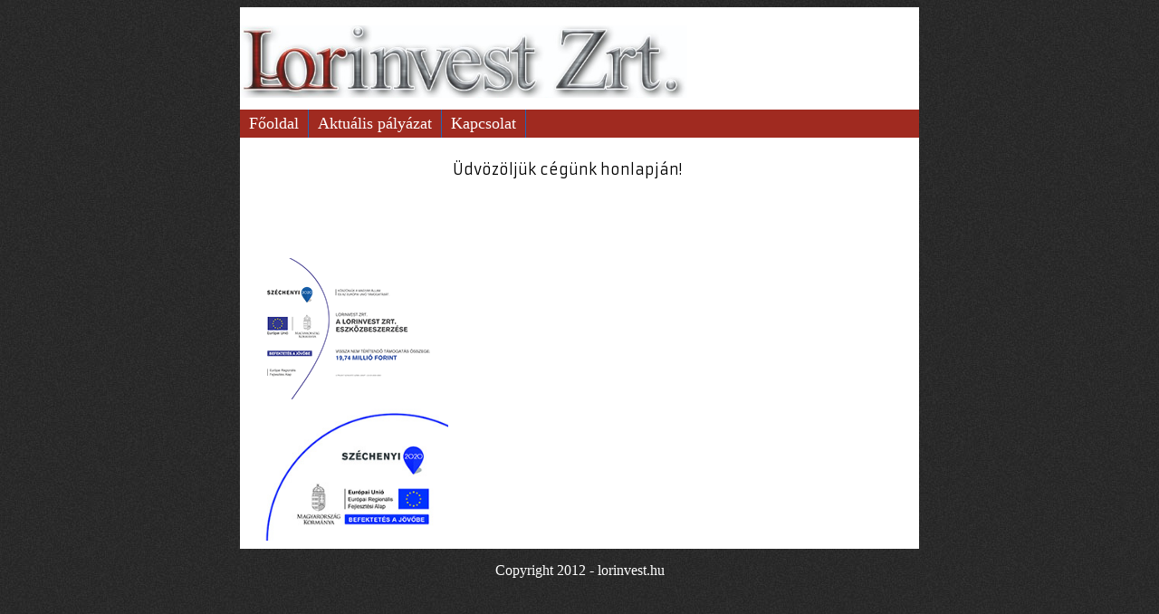

--- FILE ---
content_type: text/html
request_url: http://lorinvest.hu/index52f5.html?id=fooldal
body_size: 1021
content:
<!DOCTYPE html PUBLIC "-//W3C//DTD XHTML 1.0 Strict//EN" "http://www.w3.org/TR/xhtml1/DTD/xhtml1-strict.dtd">
<html xmlns="http://www.w3.org/1999/xhtml" xml:lang="hu" lang="hu">

<html>

<!-- Mirrored from www.lorinvest.hu/?id=fooldal by HTTrack Website Copier/3.x [XR&CO'2014], Tue, 07 Aug 2018 08:16:39 GMT -->
<head>

        <!-- META -->
    	<meta http-equiv="Content-Type" content="text/html; charset=UTF-8" />
        <meta http-equiv="Content-Language" content="hu" />
        <meta http-equiv="Content-Style-Type" content="text/css" />
        <meta name="author" content="" />
        <meta name="title" content="" />
        <meta name="keywords" content="" />
        <meta name="description" content="" />
        <link rel="image_src" href="#" />
        <meta name="robots" content="all" />
        <meta name="revisit-after" content="2 days" />
        <meta name="rating" content="general" />
        <meta name="distribution" content="global" />
        <meta name="doc-type" content="web page" />
        <meta name="google-site-verification" content="" />
        <meta name="verify-v1" content="" />
        <meta name="application-name" content="" />
        <meta name="application-version" content="" />
        <meta http-equiv="content-language" content="" />
		
<link type='text/css' rel='stylesheet' media='all' href='style.css' />
<link href='http://fonts.googleapis.com/css?family=Armata' rel='stylesheet' type='text/css'>    
        <!-- FAVICON -->
<link rel="shortcut icon" href="favicon.html"/>
<title>Lorinvest Zrt.</title>
</head>
<body>
<div id="container">
	<div id="header">
		<h1>
			<a href="index-2.html"><img src="logo2.jpg" height="80px"/></a>
		</h1>
	</div>
	<div id="navigation">
		<ul>
			<li><a href="index52f5.html?id=fooldal">Főoldal</a></li>
			<li><a href="index75f3.html?id=aktualis">Aktuális pályázat</a></li>
			<li><a href="index20fa.html?id=kapcsolat">Kapcsolat</a></li>
		</ul>
	</div>
	<div id="content-container">
	<div id="menu">
	<br /><br /><br /><br /><br /><br />
	<div id="tamogatok">
	<img src="erfa_logo_slider.png" width="180px"/><br />
	<img src="infoblokk_kedv_final_RGB_ERFA.jpg" width="220px"/>
	</div>
	</div>
	<div id="content">
		﻿<br />
Üdvözöljük cégünk honlapján!	
	</div>
	</div>	
	<div id="footer">
		Copyright 2012 - lorinvest.hu
	</div>
</div>
</body>

<!-- Mirrored from www.lorinvest.hu/?id=fooldal by HTTrack Website Copier/3.x [XR&CO'2014], Tue, 07 Aug 2018 08:16:39 GMT -->
</html>

--- FILE ---
content_type: text/css
request_url: http://lorinvest.hu/style.css
body_size: 615
content:
body {background:url('bg.jpg');}

#container
{
	margin: 0 auto;
	width: 750px;
	background:#fff;
}

#header
{
	background:white;
	padding-top: 20px;
	padding-bottom:5px;
	text-align:left;
}

#header h1 { margin: 0;text-align:left; }
#header p { margin: 0;color:white;font-size:18px;font-family:arial; }

#navigation
{
	float: left;
	width: 750px;
	background:#a02a20;
}

#navigation ul
{
	margin: 0;
	padding: 0;
}

#navigation ul li
{
	list-style-type: none;
	display: inline;
}

#navigation li a
{
	display: block;
	float: left;
	padding: 5px 10px;
	color:white;
	font-size:18px;
	text-decoration: none;
	font-weight:normal;
	border-right: 1px solid #2266B6;
}

#navigation li a:hover 
{ 
	background:#a2a6a9;
	font-weight:normal;
	font-size:18px;
	color:black;
}

#content-container
{
	float: left;
	width: 750px;
	background: white;
	height:100%;
	padding:0px;
	margin:0px;
	overflow:auto;
	display:inline-block;
}

#menu
{
	clear: left;
	float: left;
	width: 220px;
	height:100%;
	overflow:auto;
	display:inline-block;
	padding: 5px;
	margin: 0 0 0 0px;
	display: inline;
	background: white;
	text-align:center;
}

#tamogatok
{
	width: 220px;
	float:left;
	background: white;
	padding-top:20px;
	padding-left:5px;
	text-align:center;
	margin:0px auto;
}

#tamogatok h1
{
	color:#006AB7;
	text-align:center;
	font:24px 'Dosis', sans-serif;
}


#content
{
	float: right;
	width: 510px;
	padding: 5px;
	margin: 0px 0px 0 0;
	display: inline;
	background: white;
font-family: 'Armata', sans-serif;
	height:100%;
	overflow:auto;
	display:inline-block;
}

#content h1
{
	color:#006AB7;
	font:24px 'Dosis', sans-serif;
}

#footer
{
	background:;
	width:750px;
	text-align: center;
	color:white;
	padding-top:15px;
	height: 50px;
	float:left;
	clear:left;
}